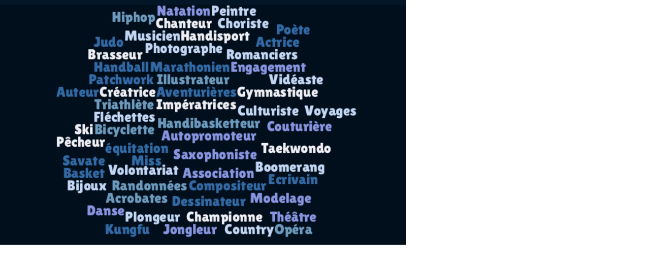

--- FILE ---
content_type: text/html
request_url: https://numero150.lactu.unistra.fr/index06ae.html?eID=tx_cms_showpic&file=92996&md5=dc4fd29a228df1d7c96958cbc3d4541a557b3b1d&parameters%5B0%5D=YTo0OntzOjU6IndpZHRoIjtzOjM6IjgwMCI7czo2OiJoZWlnaHQiO3M6NDoiNjAw&parameters%5B1%5D=bSI7czo3OiJib2R5VGFnIjtzOjQxOiI8Ym9keSBzdHlsZT0ibWFyZ2luOjA7IGJh&parameters%5B2%5D=Y2tncm91bmQ6I2ZmZjsiPiI7czo0OiJ3cmFwIjtzOjM3OiI8YSBocmVmPSJqYXZh&parameters%5B3%5D=c2NyaXB0OmNsb3NlKCk7Ij4gfCA8L2E%2BIjt9
body_size: 671
content:
<!DOCTYPE html>
<html>

<!-- Mirrored from numero150.lactu.unistra.fr/index.php?eID=tx_cms_showpic&file=92996&md5=dc4fd29a228df1d7c96958cbc3d4541a557b3b1d&parameters%5B0%5D=YTo0OntzOjU6IndpZHRoIjtzOjM6IjgwMCI7czo2OiJoZWlnaHQiO3M6NDoiNjAw&parameters%5B1%5D=bSI7czo3OiJib2R5VGFnIjtzOjQxOiI8Ym9keSBzdHlsZT0ibWFyZ2luOjA7IGJh&parameters%5B2%5D=Y2tncm91bmQ6I2ZmZjsiPiI7czo0OiJ3cmFwIjtzOjM3OiI8YSBocmVmPSJqYXZh&parameters%5B3%5D=c2NyaXB0OmNsb3NlKCk7Ij4gfCA8L2E%2BIjt9 by HTTrack Website Copier/3.x [XR&CO'2014], Fri, 06 Nov 2020 23:32:31 GMT -->
<!-- Added by HTTrack --><meta http-equiv="content-type" content="text/html;charset=UTF-8" /><!-- /Added by HTTrack -->
<head>
	<title>Image</title>
	<meta name="robots" content="noindex,follow" />
</head>
<body style="margin:0; background:#fff;">
	<img src="fileadmin/_processed_/c/5/csm_uage_69427f20c0.png" alt="Image" title="Image" width="800" height="482" />
</body>

<!-- Mirrored from numero150.lactu.unistra.fr/index.php?eID=tx_cms_showpic&file=92996&md5=dc4fd29a228df1d7c96958cbc3d4541a557b3b1d&parameters%5B0%5D=YTo0OntzOjU6IndpZHRoIjtzOjM6IjgwMCI7czo2OiJoZWlnaHQiO3M6NDoiNjAw&parameters%5B1%5D=bSI7czo3OiJib2R5VGFnIjtzOjQxOiI8Ym9keSBzdHlsZT0ibWFyZ2luOjA7IGJh&parameters%5B2%5D=Y2tncm91bmQ6I2ZmZjsiPiI7czo0OiJ3cmFwIjtzOjM3OiI8YSBocmVmPSJqYXZh&parameters%5B3%5D=c2NyaXB0OmNsb3NlKCk7Ij4gfCA8L2E%2BIjt9 by HTTrack Website Copier/3.x [XR&CO'2014], Fri, 06 Nov 2020 23:32:32 GMT -->
</html>